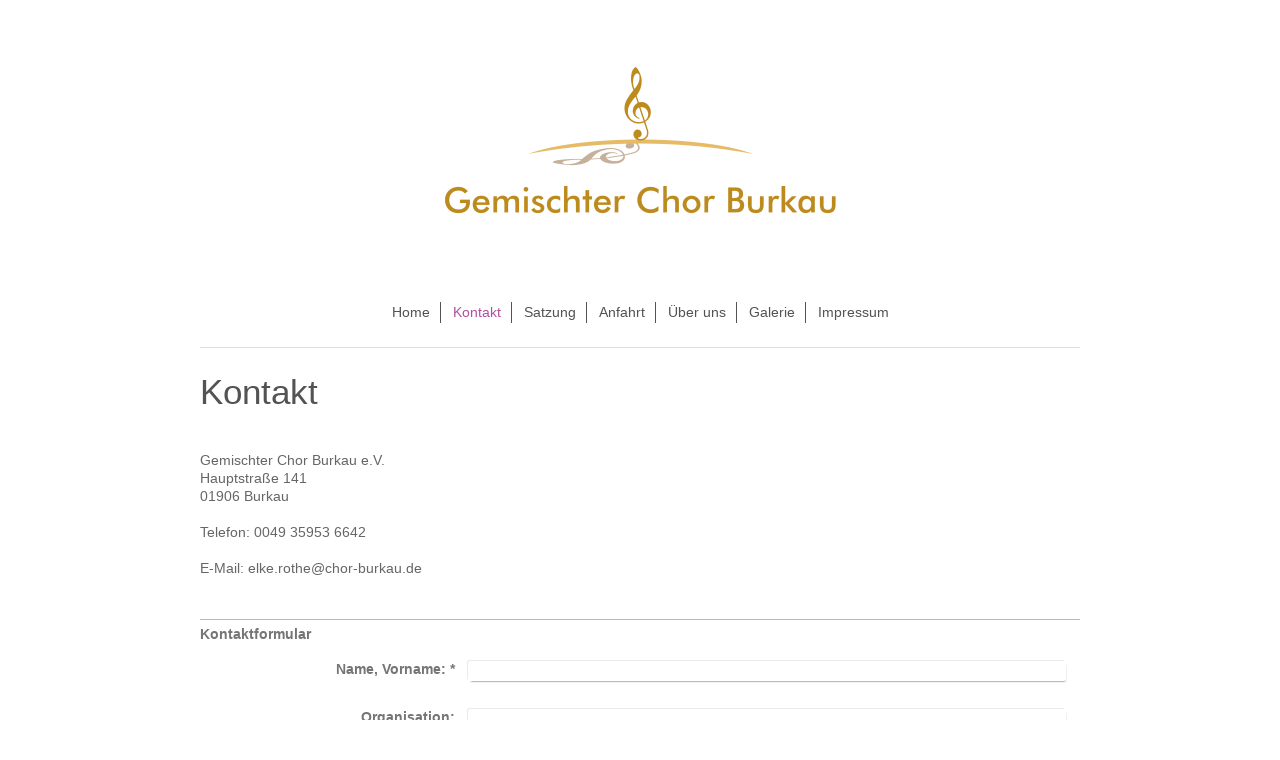

--- FILE ---
content_type: text/html; charset=UTF-8
request_url: https://www.chor-burkau.de/kontakt/
body_size: 5732
content:
<!DOCTYPE html>
<html lang="de"  ><head prefix="og: http://ogp.me/ns# fb: http://ogp.me/ns/fb# business: http://ogp.me/ns/business#">
    <meta http-equiv="Content-Type" content="text/html; charset=utf-8"/>
    <meta name="generator" content="IONOS MyWebsite"/>
        
    <link rel="dns-prefetch" href="//cdn.website-start.de/"/>
    <link rel="dns-prefetch" href="//127.mod.mywebsite-editor.com"/>
    <link rel="dns-prefetch" href="https://127.sb.mywebsite-editor.com/"/>
    <link rel="shortcut icon" href="//cdn.website-start.de/favicon.ico"/>
        <link rel="apple-touch-icon" href="https://www.chor-burkau.de/s/misc/touchicon.png?1491935569"/>
        <title>Gemischter Chor Burkau e.V. - Kontakt</title>
    <style type="text/css">@media screen and (max-device-width: 1024px) {.diyw a.switchViewWeb {display: inline !important;}}</style>
    <style type="text/css">@media screen and (min-device-width: 1024px) {
            .mediumScreenDisabled { display:block }
            .smallScreenDisabled { display:block }
        }
        @media screen and (max-device-width: 1024px) { .mediumScreenDisabled { display:none } }
        @media screen and (max-device-width: 568px) { .smallScreenDisabled { display:none } }
                @media screen and (min-width: 1024px) {
            .mobilepreview .mediumScreenDisabled { display:block }
            .mobilepreview .smallScreenDisabled { display:block }
        }
        @media screen and (max-width: 1024px) { .mobilepreview .mediumScreenDisabled { display:none } }
        @media screen and (max-width: 568px) { .mobilepreview .smallScreenDisabled { display:none } }</style>
    <meta name="viewport" content="width=device-width, initial-scale=1, maximum-scale=1, minimal-ui"/>

<meta name="format-detection" content="telephone=no"/>
        <meta name="keywords" content="Kontakt"/>
            <meta name="description" content="Gemischter Chor Burkau e.V., Burkau"/>
            <meta name="robots" content="index,follow"/>
        <link href="//cdn.website-start.de/templates/2116/style.css?1763478093678" rel="stylesheet" type="text/css"/>
    <link href="https://www.chor-burkau.de/s/style/theming.css?1708550666" rel="stylesheet" type="text/css"/>
    <link href="//cdn.website-start.de/app/cdn/min/group/web.css?1763478093678" rel="stylesheet" type="text/css"/>
<link href="//cdn.website-start.de/app/cdn/min/moduleserver/css/de_DE/common,form,shoppingbasket?1763478093678" rel="stylesheet" type="text/css"/>
    <link href="//cdn.website-start.de/app/cdn/min/group/mobilenavigation.css?1763478093678" rel="stylesheet" type="text/css"/>
    <link href="https://127.sb.mywebsite-editor.com/app/logstate2-css.php?site=473469230&amp;t=1768984641" rel="stylesheet" type="text/css"/>

<script type="text/javascript">
    /* <![CDATA[ */
var stagingMode = '';
    /* ]]> */
</script>
<script src="https://127.sb.mywebsite-editor.com/app/logstate-js.php?site=473469230&amp;t=1768984641"></script>

    <link href="//cdn.website-start.de/templates/2116/print.css?1763478093678" rel="stylesheet" media="print" type="text/css"/>
    <script type="text/javascript">
    /* <![CDATA[ */
    var systemurl = 'https://127.sb.mywebsite-editor.com/';
    var webPath = '/';
    var proxyName = '';
    var webServerName = 'www.chor-burkau.de';
    var sslServerUrl = 'https://www.chor-burkau.de';
    var nonSslServerUrl = 'http://www.chor-burkau.de';
    var webserverProtocol = 'http://';
    var nghScriptsUrlPrefix = '//127.mod.mywebsite-editor.com';
    var sessionNamespace = 'DIY_SB';
    var jimdoData = {
        cdnUrl:  '//cdn.website-start.de/',
        messages: {
            lightBox: {
    image : 'Bild',
    of: 'von'
}

        },
        isTrial: 0,
        pageId: 132276    };
    var script_basisID = "473469230";

    diy = window.diy || {};
    diy.web = diy.web || {};

        diy.web.jsBaseUrl = "//cdn.website-start.de/s/build/";

    diy.context = diy.context || {};
    diy.context.type = diy.context.type || 'web';
    /* ]]> */
</script>

<script type="text/javascript" src="//cdn.website-start.de/app/cdn/min/group/web.js?1763478093678" crossorigin="anonymous"></script><script type="text/javascript" src="//cdn.website-start.de/s/build/web.bundle.js?1763478093678" crossorigin="anonymous"></script><script type="text/javascript" src="//cdn.website-start.de/app/cdn/min/group/mobilenavigation.js?1763478093678" crossorigin="anonymous"></script><script src="//cdn.website-start.de/app/cdn/min/moduleserver/js/de_DE/common,form,shoppingbasket?1763478093678"></script>
<script type="text/javascript" src="https://cdn.website-start.de/proxy/apps/static/resource/dependencies/"></script><script type="text/javascript">
                    if (typeof require !== 'undefined') {
                        require.config({
                            waitSeconds : 10,
                            baseUrl : 'https://cdn.website-start.de/proxy/apps/static/js/'
                        });
                    }
                </script><script type="text/javascript" src="//cdn.website-start.de/app/cdn/min/group/pfcsupport.js?1763478093678" crossorigin="anonymous"></script>    <meta property="og:type" content="business.business"/>
    <meta property="og:url" content="https://www.chor-burkau.de/kontakt/"/>
    <meta property="og:title" content="Gemischter Chor Burkau e.V. - Kontakt"/>
            <meta property="og:description" content="Gemischter Chor Burkau e.V., Burkau"/>
                <meta property="og:image" content="https://www.chor-burkau.de/s/misc/logo.png?t=1767949655"/>
        <meta property="business:contact_data:country_name" content="Deutschland"/>
    <meta property="business:contact_data:street_address" content="Hauptstraße 141"/>
    <meta property="business:contact_data:locality" content="Burkau"/>
    
    <meta property="business:contact_data:email" content="elke.rothe@chor-burkau.de"/>
    <meta property="business:contact_data:postal_code" content="01906"/>
    <meta property="business:contact_data:phone_number" content="0049 35953 6642"/>
    
    
</head>


<body class="body   cc-pagemode-default diyfeNoSidebar diy-market-de_DE" data-pageid="132276" id="page-132276">
    
    <div class="diyw">
        <!-- master-2 -->
<div class="diyweb">
	
<nav id="diyfeMobileNav" class="diyfeCA diyfeCA2" role="navigation">
    <a title="Navigation aufklappen/zuklappen">Navigation aufklappen/zuklappen</a>
    <ul class="mainNav1"><li class=" hasSubNavigation"><a data-page-id="132275" href="https://www.chor-burkau.de/" class=" level_1"><span>Home</span></a></li><li class="current hasSubNavigation"><a data-page-id="132276" href="https://www.chor-burkau.de/kontakt/" class="current level_1"><span>Kontakt</span></a></li><li class=" hasSubNavigation"><a data-page-id="161308" href="https://www.chor-burkau.de/satzung/" class=" level_1"><span>Satzung</span></a></li><li class=" hasSubNavigation"><a data-page-id="132277" href="https://www.chor-burkau.de/anfahrt/" class=" level_1"><span>Anfahrt</span></a></li><li class=" hasSubNavigation"><a data-page-id="150184" href="https://www.chor-burkau.de/über-uns/" class=" level_1"><span>Über uns</span></a><span class="diyfeDropDownSubOpener">&nbsp;</span><div class="diyfeDropDownSubList diyfeCA diyfeCA3"><ul class="mainNav2"><li class=" hasSubNavigation"><a data-page-id="256650" href="https://www.chor-burkau.de/über-uns/musikalisches-repertoire/" class=" level_2"><span>Musikalisches Repertoire</span></a></li><li class=" hasSubNavigation"><a data-page-id="165577" href="https://www.chor-burkau.de/über-uns/historie/" class=" level_2"><span>Historie</span></a></li><li class=" hasSubNavigation"><a data-page-id="165515" href="https://www.chor-burkau.de/über-uns/chorbesetzung/" class=" level_2"><span>Chorbesetzung</span></a></li><li class=" hasSubNavigation"><a data-page-id="165569" href="https://www.chor-burkau.de/über-uns/proben/" class=" level_2"><span>Proben</span></a></li><li class=" hasSubNavigation"><a data-page-id="168309" href="https://www.chor-burkau.de/über-uns/aktuelles/" class=" level_2"><span>Aktuelles</span></a></li><li class=" hasSubNavigation"><a data-page-id="308710" href="https://www.chor-burkau.de/über-uns/erlebtes/" class=" level_2"><span>Erlebtes</span></a></li><li class=" hasSubNavigation"><a data-page-id="168363" href="https://www.chor-burkau.de/über-uns/unsere-projekte/" class=" level_2"><span>Unsere Projekte</span></a></li><li class=" hasSubNavigation"><a data-page-id="215677" href="https://www.chor-burkau.de/über-uns/jahresberichte/" class=" level_2"><span>Jahresberichte</span></a></li><li class=" hasSubNavigation"><a data-page-id="190413" href="https://www.chor-burkau.de/über-uns/ehrungen-würdigungen/" class=" level_2"><span>Ehrungen / Würdigungen</span></a></li><li class=" hasSubNavigation"><a data-page-id="190449" href="https://www.chor-burkau.de/über-uns/intern/" class=" level_2"><span>Intern</span></a></li><li class=" hasSubNavigation"><a data-page-id="165392" href="https://www.chor-burkau.de/über-uns/veranstaltungen/" class=" level_2"><span>Veranstaltungen</span></a><span class="diyfeDropDownSubOpener">&nbsp;</span><div class="diyfeDropDownSubList diyfeCA diyfeCA3"><ul class="mainNav3"><li class=" hasSubNavigation"><a data-page-id="251306" href="https://www.chor-burkau.de/über-uns/veranstaltungen/konzert-in-der-helios-klinik-pulsnitz-2016/" class=" level_3"><span>Konzert in der HELIOS Klinik Pulsnitz 2016</span></a></li></ul></div></li></ul></div></li><li class=" hasSubNavigation"><a data-page-id="152347" href="https://www.chor-burkau.de/galerie/" class=" level_1"><span>Galerie</span></a><span class="diyfeDropDownSubOpener">&nbsp;</span><div class="diyfeDropDownSubList diyfeCA diyfeCA3"><ul class="mainNav2"><li class=" hasSubNavigation"><a data-page-id="308702" href="https://www.chor-burkau.de/galerie/konzert-der-chorallen-dresden-am-2-mai-2019/" class=" level_2"><span>Konzert der CHORALLEN DRESDEN am 2. Mai 2019</span></a></li><li class=" hasSubNavigation"><a data-page-id="251281" href="https://www.chor-burkau.de/galerie/intern-chorkonzert-pfingsten-2017-in-bischofswerda/" class=" level_2"><span>Intern. Chorkonzert Pfingsten 2017 in Bischofswerda</span></a></li><li class=" hasSubNavigation"><a data-page-id="308703" href="https://www.chor-burkau.de/galerie/treffen-der-chöre-in-rabenau-august-2017/" class=" level_2"><span>Treffen der Chöre in Rabenau August 2017</span></a></li><li class=" hasSubNavigation"><a data-page-id="251284" href="https://www.chor-burkau.de/galerie/1-öffentliche-chorprobe/" class=" level_2"><span>1. öffentliche Chorprobe</span></a></li><li class=" hasSubNavigation"><a data-page-id="251305" href="https://www.chor-burkau.de/galerie/adventskonzert-2016-st-marien-kirche-burkau/" class=" level_2"><span>Adventskonzert 2016 St.-Marien-Kirche Burkau</span></a></li></ul></div></li><li class=" hasSubNavigation"><a data-page-id="132278" href="https://www.chor-burkau.de/impressum/" class=" level_1"><span>Impressum</span></a></li></ul></nav>
	<div class="diywebLogo">
		<div class="diywebLiveArea">
			<div class="diywebMainGutter">
				<div class="diyfeGE diyfeCA1">
						
    <style type="text/css" media="all">
        /* <![CDATA[ */
                .diyw #website-logo {
            text-align: center !important;
                        padding: 0px 0;
                    }
        
                /* ]]> */
    </style>

    <div id="website-logo">
            <a href="https://www.chor-burkau.de/"><img class="website-logo-image" width="400" src="https://www.chor-burkau.de/s/misc/logo.png?t=1767949655" alt=""/></a>

            
            </div>


				</div>
			</div>
		</div>
	</div>
	<div class="diywebNav diywebNavMain diywebNav1 diywebNavHorizontal">
		<div class="diywebLiveArea">
			<div class="diywebMainGutter">
				<div class="diyfeGE diyfeCA diyfeCA2">
					<div class="diywebGutter">
						<div class="webnavigation"><ul id="mainNav1" class="mainNav1"><li class="navTopItemGroup_1"><a data-page-id="132275" href="https://www.chor-burkau.de/" class="level_1"><span>Home</span></a></li><li class="navTopItemGroup_2"><a data-page-id="132276" href="https://www.chor-burkau.de/kontakt/" class="current level_1"><span>Kontakt</span></a></li><li class="navTopItemGroup_3"><a data-page-id="161308" href="https://www.chor-burkau.de/satzung/" class="level_1"><span>Satzung</span></a></li><li class="navTopItemGroup_4"><a data-page-id="132277" href="https://www.chor-burkau.de/anfahrt/" class="level_1"><span>Anfahrt</span></a></li><li class="navTopItemGroup_5"><a data-page-id="150184" href="https://www.chor-burkau.de/über-uns/" class="level_1"><span>Über uns</span></a></li><li class="navTopItemGroup_6"><a data-page-id="152347" href="https://www.chor-burkau.de/galerie/" class="level_1"><span>Galerie</span></a></li><li class="navTopItemGroup_7"><a data-page-id="132278" href="https://www.chor-burkau.de/impressum/" class="level_1"><span>Impressum</span></a></li></ul></div>
					</div>
				</div>
			</div>
		</div>
	</div>
	<div class="diywebContent">
		<div class="diywebLiveArea">
			<div class="diywebMainGutter">
	<div id="diywebAppContainer1st"></div>
				<div class="diyfeGridGroup diyfeCA diyfeCA1">
					<div class="diywebMain diyfeGE">
						<div class="diywebGutter">
							
        <div id="content_area">
        	<div id="content_start"></div>
        	
        
        <div id="matrix_315608" class="sortable-matrix" data-matrixId="315608"><div class="n module-type-header diyfeLiveArea "> <h1><span class="diyfeDecoration"><span class="diyfeDecoration"><span class="diyfeDecoration">Kontakt</span></span></span></h1> </div><div class="n module-type-text diyfeLiveArea "> <p> </p>
<p> </p>
<p><span style="color:#666666;"><span itemscope="" itemtype="http://schema.org/Organization"><span itemprop="name">Gemischter Chor Burkau e.V.</span></span><br/>
Hauptstraße 141<br/>
<span itemscope="" itemtype="http://schema.org/Organization"><span itemprop="address" itemscope="" itemtype="http://schema.org/PostalAddress"><span itemprop="postalCode">01906</span></span></span> <span itemscope="" itemtype="http://schema.org/Organization"><span itemprop="address" itemscope="" itemtype="http://schema.org/PostalAddress"><span itemprop="addressLocality">Burkau</span></span></span><br/>
<br/>
Telefon: <span itemscope="" itemtype="http://schema.org/Organization"><span itemprop="telephone" class="diy-visible-on-nontouch">0049 35953 6642</span><a class="diy-visible-on-touch diy-inline" href="tel:0049-35953-6642">0049 35953 6642</a></span><br/>
<br/>
E-Mail: <span itemscope="" itemtype="http://schema.org/Organization"><span itemprop="email">elke.rothe@chor-burkau.de</span></span></span></p>
<p> </p>
<p> </p> </div><div class="n module-type-hr diyfeLiveArea "> <div style="padding: 0px 0px">
    <div class="hr"></div>
</div>
 </div><div class="n module-type-remoteModule-form diyfeLiveArea ">             <div id="modul_2725918_content"><div id="NGH2725918__main">
<div class="form-success">
    <div class="h1">
        Ihre Formularnachricht wurde erfolgreich versendet.    </div>
    <div class="form-success-text">
        Sie haben folgende Daten eingegeben:    </div>
    <br/>
    <div class="form-success-content">

    </div>
</div>

<div class="form-headline">
    <strong>Kontaktformular</strong>
    <br/><br/>
</div>

<div class="form-errors">
    <div class="form-errors-title">
        Bitte korrigieren Sie Ihre Eingaben in den folgenden Feldern:    </div>
    <ul> </ul>
</div>

<div class="form-error-send error">
    <div class="form-errors-title">
        Beim Versenden des Formulars ist ein Fehler aufgetreten. Bitte versuchen Sie es später noch einmal.    </div>
</div>

<form class="nform" data-form-id="2725918">

    <div class="form-item-zone form-item-zone-text">

        <div class="form-item form-item-first form-item-text ">
            <label for="mod-form-2725918-text-544995">
                <span>Name, Vorname:</span> *            </label>
            <input class="single" data-field-required="true" data-field-id="544995" type="text" id="mod-form-2725918-text-544995" name="mod-form-2725918-text-544995"/>
        </div>
    
        <div class="form-item form-item-text ">
            <label for="mod-form-2725918-text-544996">
                <span>Organisation:</span>             </label>
            <input class="single" data-field-id="544996" type="text" id="mod-form-2725918-text-544996" name="mod-form-2725918-text-544996"/>
        </div>
    
        <div class="form-item form-item-text ">
            <label for="mod-form-2725918-text-544997">
                <span>Adresse:</span>             </label>
            <input class="single" data-field-id="544997" type="text" id="mod-form-2725918-text-544997" name="mod-form-2725918-text-544997"/>
        </div>
    
        <div class="form-item form-item-text ">
            <label for="mod-form-2725918-text-544998">
                <span>E-Mail-Adresse:</span> *            </label>
            <input class="single" data-field-email="true" data-field-required="true" data-field-id="544998" type="text" id="mod-form-2725918-text-544998" name="mod-form-2725918-text-544998"/>
        </div>
    
        <div class="form-item form-item-text ">
            <label for="mod-form-2725918-text-544999">
                <span>Telefon:</span>             </label>
            <input class="single" data-field-id="544999" type="text" id="mod-form-2725918-text-544999" name="mod-form-2725918-text-544999"/>
        </div>
    </div><div class="form-item-zone form-item-zone-checkbox">
</div><div class="form-item-zone form-item-zone-textarea">

        <div class="form-item form-item-first form-item-textarea ">
            <label for="mod-form-2725918-textarea-545003">
                <span>Nachricht:</span> *            </label>
            <textarea data-field-required="true" data-field-id="545003" id="mod-form-2725918-textarea-545003" name="mod-form-2725918-textarea-545003"></textarea>
        </div>
    </div>
                        <label><strong>Captcha (Spam-Schutz-Code):  *</strong></label>
            <div id="cap-container-ea974e9dc6220ed5adf81b3b9f97cca8">
            </div>

            <script>
                jQuery(function() {
                    window.diy.ux.Cap2.create(jQuery('#cap-container-ea974e9dc6220ed5adf81b3b9f97cca8'), 'ea974e9dc6220ed5adf81b3b9f97cca8');
                });
            </script>
                <br/>

    
                <div id="legal-container" class="form-item-zone form-item-zone-checkbox" style="display: flex; flex-direction: row; padding-bottom: 30px;">
                <label style="display: inline-block; text-align: right; width: 29%; padding-right: 2%;">
                </label>
                <div style="display: table; width: 68%;">
                    <input type="checkbox" name="legal" style="display: table-cell"/>
                    <b style="display: table-cell; padding: 0 8px 0 4px;">*</b>                    <div style="display: table-cell">
                        Hiermit erkläre ich mich einverstanden, dass meine in das Kontaktformular eingegebenen Daten elektronisch gespeichert und zum Zweck der Kontaktaufnahme verarbeitet und genutzt werden. Mir ist bekannt, dass ich meine Einwilligung jederzeit widerrufen kann.                    </div>
                </div>
            </div>
    
    
        
        <p class="note">
        <strong class="alert">Hinweis</strong>:
        Felder, die mit <em>*</em> bezeichnet sind, sind Pflichtfelder.</p>
        
    
    <input type="submit" name="mod-form-submit" value="Formular senden"/>
    </form>
</div>
</div><script>/* <![CDATA[ */var __NGHModuleInstanceData2725918 = __NGHModuleInstanceData2725918 || {};__NGHModuleInstanceData2725918.server = 'http://127.mod.mywebsite-editor.com';__NGHModuleInstanceData2725918.data_web = {};var m = mm[2725918] = new Form(2725918,32955,'form');if (m.initView_main != null) m.initView_main();/* ]]> */</script>
         </div><div class="n module-type-text diyfeLiveArea "> <p>Wenn Sie uns über unser Kontaktformular anschreiben, werden Ihre Daten aus dem Formular zur Bearbeitung Ihres Anliegens verarbeitet. Rechtsgrundlage für die Übermittlung an uns ist eine
Einwilligung nach Art. 6 Abs. 1 lit. a DSGVO. Sie können Ihre Einwilligung jederzeit mit Wirkung für die Zukunft widerrufen. Die Daten werden dann gelöscht. Sofern aus Ihrer Anfrage keine
Aufbewahrungspflicht entsteht (z.B. bei einer Bestellung), werden die Daten nach Ablauf von drei Jahren gelöscht. Ihre Daten werden intern an den zuständigen Ansprechpartner zur Bearbeitung Ihres
Anliegens weitergeleitet. Eine Weitergabe an Dritte erfolgt nicht ohne Ihre Freigabe.I</p> </div><div class="n module-type-text diyfeLiveArea "> <p>Haben Sie Fragen, Wünsche oder Anregungen? Bitte nehmen Sie Kontakt mit uns auf, wir melden uns umgehend zurück!</p> </div></div>
        
        
        </div>
						</div>
					</div>
					<div class="diywebSecondary diyfeGE diyfeCA diyfeCA3">
						<div class="diywebNav diywebNav23 diywebHideOnSmall">
							<div class="diyfeGE">
								<div class="diywebGutter">
									<div class="webnavigation"></div>
								</div>
							</div>
						</div>
						<div class="diywebSidebar">
							<div class="diyfeGE">
								<div class="diywebGutter">
									
								</div>
							</div>
						</div>
					</div>
				</div>
			</div>
		</div>
	</div>
	<div class="diywebFooter">
		<div class="diywebLiveArea">
			<div class="diywebMainGutter">
				<div class="diyfeGE diyfeCA diyfeCA4">
					<div class="diywebGutter">
						<div id="contentfooter">
    <div class="leftrow">
                        <a rel="nofollow" href="javascript:window.print();">
                    <img class="inline" height="14" width="18" src="//cdn.website-start.de/s/img/cc/printer.gif" alt=""/>
                    Druckversion                </a> <span class="footer-separator">|</span>
                <a href="https://www.chor-burkau.de/sitemap/">Sitemap</a>
                        <br/> © Gemischter Chor Burkau e.V.
            </div>
    <script type="text/javascript">
        window.diy.ux.Captcha.locales = {
            generateNewCode: 'Neuen Code generieren',
            enterCode: 'Bitte geben Sie den Code ein'
        };
        window.diy.ux.Cap2.locales = {
            generateNewCode: 'Neuen Code generieren',
            enterCode: 'Bitte geben Sie den Code ein'
        };
    </script>
    <div class="rightrow">
                    <span class="loggedout">
                <a rel="nofollow" id="login" href="https://login.1and1-editor.com/473469230/www.chor-burkau.de/de?pageId=132276">
                    Login                </a>
            </span>
                <p><a class="diyw switchViewWeb" href="javascript:switchView('desktop');">Webansicht</a><a class="diyw switchViewMobile" href="javascript:switchView('mobile');">Mobile-Ansicht</a></p>
                <span class="loggedin">
            <a rel="nofollow" id="logout" href="https://127.sb.mywebsite-editor.com/app/cms/logout.php">Logout</a> <span class="footer-separator">|</span>
            <a rel="nofollow" id="edit" href="https://127.sb.mywebsite-editor.com/app/473469230/132276/">Seite bearbeiten</a>
        </span>
    </div>
</div>
            <div id="loginbox" class="hidden">
                <script type="text/javascript">
                    /* <![CDATA[ */
                    function forgotpw_popup() {
                        var url = 'https://passwort.1und1.de/xml/request/RequestStart';
                        fenster = window.open(url, "fenster1", "width=600,height=400,status=yes,scrollbars=yes,resizable=yes");
                        // IE8 doesn't return the window reference instantly or at all.
                        // It may appear the call failed and fenster is null
                        if (fenster && fenster.focus) {
                            fenster.focus();
                        }
                    }
                    /* ]]> */
                </script>
                                <img class="logo" src="//cdn.website-start.de/s/img/logo.gif" alt="IONOS" title="IONOS"/>

                <div id="loginboxOuter"></div>
            </div>
        

					</div>
				</div>
			</div>
		</div>
	</div>
</div>    </div>

    
    </body>


<!-- rendered at Fri, 09 Jan 2026 10:07:35 +0100 -->
</html>
